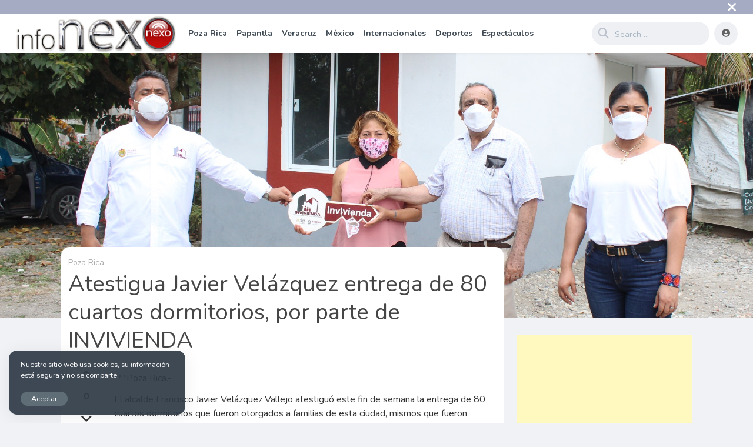

--- FILE ---
content_type: text/html; charset=UTF-8
request_url: https://nexoveracruz.com/poza-rica/atestigua-javier-velazquez-entrega-de-80-cuartos-dormitorios-por-parte-de-invivienda/
body_size: 13032
content:
<!DOCTYPE html>
<html lang="es">
<head>
	<meta charset="UTF-8">
				<meta name="description" content="***Poza Rica.- El alcalde Francisco Javier Velázquez Vallejo atestiguó este...">
		<!-- facebook meta tags -->
		<meta property="og:url" content="https://nexoveracruz.com/poza-rica/atestigua-javier-velazquez-entrega-de-80-cuartos-dormitorios-por-parte-de-invivienda/"/>
		<meta property="og:type" content="website" />
		<meta property="og:title" content="Atestigua Javier Velázquez entrega de 80 cuartos dormitorios, por parte de INVIVIENDA"/>
		<meta property="og:description" content="***Poza Rica.- El alcalde Francisco Javier Velázquez Vallejo atestiguó este..." />
		<meta property="og:image" content="https://nexoveracruz.com/wp-content/uploads/2021/03/IMG_3189-2.jpg"/>
		<meta property="og:site_name" content="INFONEXO Ciudadano"/>
					<!-- twitter meta tags -->
		<meta name="twitter:card" content="summary_large_image">
		<meta name="twitter:title" content="Atestigua Javier Velázquez entrega de 80 cuartos dormitorios, por parte de INVIVIENDA">
		<meta name="twitter:description" content="***Poza Rica.- El alcalde Francisco Javier Velázquez Vallejo atestiguó este...">
		<meta name="twitter:image" content="https://nexoveracruz.com/wp-content/uploads/2021/03/IMG_3189-2.jpg">
		<meta name='robots' content='index, follow, max-image-preview:large, max-snippet:-1, max-video-preview:-1' />
	<style>img:is([sizes="auto" i], [sizes^="auto," i]) { contain-intrinsic-size: 3000px 1500px }</style>
	
	<!-- This site is optimized with the Yoast SEO plugin v26.3 - https://yoast.com/wordpress/plugins/seo/ -->
	<title>Atestigua Javier Velázquez entrega de 80 cuartos dormitorios, por parte de INVIVIENDA &#8211; INFONEXO Ciudadano</title>
	<meta name="description" content="Poza Rica Atestigua Javier Velázquez entrega de 80 cuartos dormitorios, por parte de INVIVIENDA INFONEXO Ciudadano" />
	<link rel="canonical" href="https://nexoveracruz.com/poza-rica/atestigua-javier-velazquez-entrega-de-80-cuartos-dormitorios-por-parte-de-invivienda/" />
	<meta property="og:locale" content="es_ES" />
	<meta property="og:type" content="article" />
	<meta property="og:title" content="Atestigua Javier Velázquez entrega de 80 cuartos dormitorios, por parte de INVIVIENDA &#8211; INFONEXO Ciudadano" />
	<meta property="og:description" content="Poza Rica Atestigua Javier Velázquez entrega de 80 cuartos dormitorios, por parte de INVIVIENDA INFONEXO Ciudadano" />
	<meta property="og:url" content="https://nexoveracruz.com/poza-rica/atestigua-javier-velazquez-entrega-de-80-cuartos-dormitorios-por-parte-de-invivienda/" />
	<meta property="og:site_name" content="INFONEXO Ciudadano" />
	<meta property="article:publisher" content="https://facebook.com/infonexo" />
	<meta property="article:author" content="https://www.facebook.com/infonexo?mibextid=ZbWKwL" />
	<meta property="article:published_time" content="2021-03-15T21:58:26+00:00" />
	<meta property="og:image" content="https://nexoveracruz.com/wp-content/uploads/2021/03/IMG_3189-2.jpg" />
	<meta property="og:image:width" content="2315" />
	<meta property="og:image:height" content="1728" />
	<meta property="og:image:type" content="image/jpeg" />
	<meta name="author" content="INFONEXO" />
	<meta name="twitter:card" content="summary_large_image" />
	<meta name="twitter:creator" content="@infonexo" />
	<meta name="twitter:site" content="@infonexo" />
	<meta name="twitter:label1" content="Escrito por" />
	<meta name="twitter:data1" content="INFONEXO" />
	<meta name="twitter:label2" content="Tiempo de lectura" />
	<meta name="twitter:data2" content="1 minuto" />
	<script type="application/ld+json" class="yoast-schema-graph">{"@context":"https://schema.org","@graph":[{"@type":"Article","@id":"https://nexoveracruz.com/poza-rica/atestigua-javier-velazquez-entrega-de-80-cuartos-dormitorios-por-parte-de-invivienda/#article","isPartOf":{"@id":"https://nexoveracruz.com/poza-rica/atestigua-javier-velazquez-entrega-de-80-cuartos-dormitorios-por-parte-de-invivienda/"},"author":{"name":"INFONEXO","@id":"https://nexoveracruz.com/#/schema/person/2bfed2b8731ecf9f447c67fea8b6edbf"},"headline":"Atestigua Javier Velázquez entrega de 80 cuartos dormitorios, por parte de INVIVIENDA","datePublished":"2021-03-15T21:58:26+00:00","mainEntityOfPage":{"@id":"https://nexoveracruz.com/poza-rica/atestigua-javier-velazquez-entrega-de-80-cuartos-dormitorios-por-parte-de-invivienda/"},"wordCount":281,"publisher":{"@id":"https://nexoveracruz.com/#organization"},"image":{"@id":"https://nexoveracruz.com/poza-rica/atestigua-javier-velazquez-entrega-de-80-cuartos-dormitorios-por-parte-de-invivienda/#primaryimage"},"thumbnailUrl":"https://nexoveracruz.com/wp-content/uploads/2021/03/IMG_3189-2.jpg","articleSection":["Poza Rica"],"inLanguage":"es"},{"@type":"WebPage","@id":"https://nexoveracruz.com/poza-rica/atestigua-javier-velazquez-entrega-de-80-cuartos-dormitorios-por-parte-de-invivienda/","url":"https://nexoveracruz.com/poza-rica/atestigua-javier-velazquez-entrega-de-80-cuartos-dormitorios-por-parte-de-invivienda/","name":"Atestigua Javier Velázquez entrega de 80 cuartos dormitorios, por parte de INVIVIENDA &#8211; INFONEXO Ciudadano","isPartOf":{"@id":"https://nexoveracruz.com/#website"},"primaryImageOfPage":{"@id":"https://nexoveracruz.com/poza-rica/atestigua-javier-velazquez-entrega-de-80-cuartos-dormitorios-por-parte-de-invivienda/#primaryimage"},"image":{"@id":"https://nexoveracruz.com/poza-rica/atestigua-javier-velazquez-entrega-de-80-cuartos-dormitorios-por-parte-de-invivienda/#primaryimage"},"thumbnailUrl":"https://nexoveracruz.com/wp-content/uploads/2021/03/IMG_3189-2.jpg","datePublished":"2021-03-15T21:58:26+00:00","description":"Poza Rica Atestigua Javier Velázquez entrega de 80 cuartos dormitorios, por parte de INVIVIENDA INFONEXO Ciudadano","breadcrumb":{"@id":"https://nexoveracruz.com/poza-rica/atestigua-javier-velazquez-entrega-de-80-cuartos-dormitorios-por-parte-de-invivienda/#breadcrumb"},"inLanguage":"es","potentialAction":[{"@type":"ReadAction","target":["https://nexoveracruz.com/poza-rica/atestigua-javier-velazquez-entrega-de-80-cuartos-dormitorios-por-parte-de-invivienda/"]}]},{"@type":"ImageObject","inLanguage":"es","@id":"https://nexoveracruz.com/poza-rica/atestigua-javier-velazquez-entrega-de-80-cuartos-dormitorios-por-parte-de-invivienda/#primaryimage","url":"https://nexoveracruz.com/wp-content/uploads/2021/03/IMG_3189-2.jpg","contentUrl":"https://nexoveracruz.com/wp-content/uploads/2021/03/IMG_3189-2.jpg","width":2315,"height":1728},{"@type":"BreadcrumbList","@id":"https://nexoveracruz.com/poza-rica/atestigua-javier-velazquez-entrega-de-80-cuartos-dormitorios-por-parte-de-invivienda/#breadcrumb","itemListElement":[{"@type":"ListItem","position":1,"name":"Portada","item":"https://nexoveracruz.com/"},{"@type":"ListItem","position":2,"name":"Atestigua Javier Velázquez entrega de 80 cuartos dormitorios, por parte de INVIVIENDA"}]},{"@type":"WebSite","@id":"https://nexoveracruz.com/#website","url":"https://nexoveracruz.com/","name":"INFONEXO Ciudadano","description":"En INFONEXO Ciudadano Tú haces la noticia","publisher":{"@id":"https://nexoveracruz.com/#organization"},"potentialAction":[{"@type":"SearchAction","target":{"@type":"EntryPoint","urlTemplate":"https://nexoveracruz.com/?s={search_term_string}"},"query-input":{"@type":"PropertyValueSpecification","valueRequired":true,"valueName":"search_term_string"}}],"inLanguage":"es"},{"@type":"Organization","@id":"https://nexoveracruz.com/#organization","name":"INFONEXO Ciudadano","url":"https://nexoveracruz.com/","logo":{"@type":"ImageObject","inLanguage":"es","@id":"https://nexoveracruz.com/#/schema/logo/image/","url":"https://nexoveracruz.com/wp-content/uploads/2021/03/logo_big.png","contentUrl":"https://nexoveracruz.com/wp-content/uploads/2021/03/logo_big.png","width":318,"height":76,"caption":"INFONEXO Ciudadano"},"image":{"@id":"https://nexoveracruz.com/#/schema/logo/image/"},"sameAs":["https://facebook.com/infonexo","https://x.com/infonexo"]},{"@type":"Person","@id":"https://nexoveracruz.com/#/schema/person/2bfed2b8731ecf9f447c67fea8b6edbf","name":"INFONEXO","image":{"@type":"ImageObject","inLanguage":"es","@id":"https://nexoveracruz.com/#/schema/person/image/","url":"https://secure.gravatar.com/avatar/f4d0d8f82a64ea8046446f3005eba626fb0f44e16f730d3a6aaf4d2ee0905c61?s=96&d=mm&r=g","contentUrl":"https://secure.gravatar.com/avatar/f4d0d8f82a64ea8046446f3005eba626fb0f44e16f730d3a6aaf4d2ee0905c61?s=96&d=mm&r=g","caption":"INFONEXO"},"description":"INFONEXO Noticias y entretenimiento","sameAs":["https://www.nexoveracruz.com","https://www.facebook.com/infonexo?mibextid=ZbWKwL","Infonexo"],"url":"https://nexoveracruz.com/author/ivanroa/"}]}</script>
	<!-- / Yoast SEO plugin. -->


<link rel='dns-prefetch' href='//fonts.googleapis.com' />
<link rel="alternate" type="application/rss+xml" title="INFONEXO Ciudadano &raquo; Feed" href="https://nexoveracruz.com/feed/" />
<script type="text/javascript">
/* <![CDATA[ */
window._wpemojiSettings = {"baseUrl":"https:\/\/s.w.org\/images\/core\/emoji\/16.0.1\/72x72\/","ext":".png","svgUrl":"https:\/\/s.w.org\/images\/core\/emoji\/16.0.1\/svg\/","svgExt":".svg","source":{"concatemoji":"https:\/\/nexoveracruz.com\/wp-includes\/js\/wp-emoji-release.min.js?ver=8660d4112bf6188bdbfe3ad84ef36578"}};
/*! This file is auto-generated */
!function(s,n){var o,i,e;function c(e){try{var t={supportTests:e,timestamp:(new Date).valueOf()};sessionStorage.setItem(o,JSON.stringify(t))}catch(e){}}function p(e,t,n){e.clearRect(0,0,e.canvas.width,e.canvas.height),e.fillText(t,0,0);var t=new Uint32Array(e.getImageData(0,0,e.canvas.width,e.canvas.height).data),a=(e.clearRect(0,0,e.canvas.width,e.canvas.height),e.fillText(n,0,0),new Uint32Array(e.getImageData(0,0,e.canvas.width,e.canvas.height).data));return t.every(function(e,t){return e===a[t]})}function u(e,t){e.clearRect(0,0,e.canvas.width,e.canvas.height),e.fillText(t,0,0);for(var n=e.getImageData(16,16,1,1),a=0;a<n.data.length;a++)if(0!==n.data[a])return!1;return!0}function f(e,t,n,a){switch(t){case"flag":return n(e,"\ud83c\udff3\ufe0f\u200d\u26a7\ufe0f","\ud83c\udff3\ufe0f\u200b\u26a7\ufe0f")?!1:!n(e,"\ud83c\udde8\ud83c\uddf6","\ud83c\udde8\u200b\ud83c\uddf6")&&!n(e,"\ud83c\udff4\udb40\udc67\udb40\udc62\udb40\udc65\udb40\udc6e\udb40\udc67\udb40\udc7f","\ud83c\udff4\u200b\udb40\udc67\u200b\udb40\udc62\u200b\udb40\udc65\u200b\udb40\udc6e\u200b\udb40\udc67\u200b\udb40\udc7f");case"emoji":return!a(e,"\ud83e\udedf")}return!1}function g(e,t,n,a){var r="undefined"!=typeof WorkerGlobalScope&&self instanceof WorkerGlobalScope?new OffscreenCanvas(300,150):s.createElement("canvas"),o=r.getContext("2d",{willReadFrequently:!0}),i=(o.textBaseline="top",o.font="600 32px Arial",{});return e.forEach(function(e){i[e]=t(o,e,n,a)}),i}function t(e){var t=s.createElement("script");t.src=e,t.defer=!0,s.head.appendChild(t)}"undefined"!=typeof Promise&&(o="wpEmojiSettingsSupports",i=["flag","emoji"],n.supports={everything:!0,everythingExceptFlag:!0},e=new Promise(function(e){s.addEventListener("DOMContentLoaded",e,{once:!0})}),new Promise(function(t){var n=function(){try{var e=JSON.parse(sessionStorage.getItem(o));if("object"==typeof e&&"number"==typeof e.timestamp&&(new Date).valueOf()<e.timestamp+604800&&"object"==typeof e.supportTests)return e.supportTests}catch(e){}return null}();if(!n){if("undefined"!=typeof Worker&&"undefined"!=typeof OffscreenCanvas&&"undefined"!=typeof URL&&URL.createObjectURL&&"undefined"!=typeof Blob)try{var e="postMessage("+g.toString()+"("+[JSON.stringify(i),f.toString(),p.toString(),u.toString()].join(",")+"));",a=new Blob([e],{type:"text/javascript"}),r=new Worker(URL.createObjectURL(a),{name:"wpTestEmojiSupports"});return void(r.onmessage=function(e){c(n=e.data),r.terminate(),t(n)})}catch(e){}c(n=g(i,f,p,u))}t(n)}).then(function(e){for(var t in e)n.supports[t]=e[t],n.supports.everything=n.supports.everything&&n.supports[t],"flag"!==t&&(n.supports.everythingExceptFlag=n.supports.everythingExceptFlag&&n.supports[t]);n.supports.everythingExceptFlag=n.supports.everythingExceptFlag&&!n.supports.flag,n.DOMReady=!1,n.readyCallback=function(){n.DOMReady=!0}}).then(function(){return e}).then(function(){var e;n.supports.everything||(n.readyCallback(),(e=n.source||{}).concatemoji?t(e.concatemoji):e.wpemoji&&e.twemoji&&(t(e.twemoji),t(e.wpemoji)))}))}((window,document),window._wpemojiSettings);
/* ]]> */
</script>
<link rel='stylesheet' id='dashicons-css' href='https://nexoveracruz.com/wp-includes/css/dashicons.min.css?ver=8660d4112bf6188bdbfe3ad84ef36578' type='text/css' media='all' />
<link rel='stylesheet' id='post-views-counter-frontend-css' href='https://nexoveracruz.com/wp-content/plugins/post-views-counter/css/frontend.min.css?ver=1.5.7' type='text/css' media='all' />
<style id='wp-emoji-styles-inline-css' type='text/css'>

	img.wp-smiley, img.emoji {
		display: inline !important;
		border: none !important;
		box-shadow: none !important;
		height: 1em !important;
		width: 1em !important;
		margin: 0 0.07em !important;
		vertical-align: -0.1em !important;
		background: none !important;
		padding: 0 !important;
	}
</style>
<link rel='stylesheet' id='wp-block-library-css' href='https://nexoveracruz.com/wp-includes/css/dist/block-library/style.min.css?ver=8660d4112bf6188bdbfe3ad84ef36578' type='text/css' media='all' />
<style id='classic-theme-styles-inline-css' type='text/css'>
/*! This file is auto-generated */
.wp-block-button__link{color:#fff;background-color:#32373c;border-radius:9999px;box-shadow:none;text-decoration:none;padding:calc(.667em + 2px) calc(1.333em + 2px);font-size:1.125em}.wp-block-file__button{background:#32373c;color:#fff;text-decoration:none}
</style>
<link rel='stylesheet' id='parent-style-css' href='https://nexoveracruz.com/wp-content/themes/king/style.css?ver=8660d4112bf6188bdbfe3ad84ef36578' type='text/css' media='all' />
<link rel='stylesheet' id='king-style-css' href='https://nexoveracruz.com/wp-content/themes/king-child/style.css?ver=8660d4112bf6188bdbfe3ad84ef36578' type='text/css' media='all' />
<link rel='stylesheet' id='night-styles-css' href='https://nexoveracruz.com/wp-content/themes/king/layouts/king-night.css?ver=8660d4112bf6188bdbfe3ad84ef36578' type='text/css' media='all' />
<link rel='stylesheet' id='custom-styles-css' href='https://nexoveracruz.com/wp-content/themes/king/layouts/custom-styles.css?ver=8660d4112bf6188bdbfe3ad84ef36578' type='text/css' media='all' />
<link rel='stylesheet' id='googlefont-style-css' href='//fonts.googleapis.com/css?family=Nunito%3Aital%2Cwght%400%2C300%3B0%2C400%3B0%2C600%3B0%2C700%3B1%2C400&#038;display=swap&#038;ver=1.0.0' type='text/css' media='all' />
<link rel='stylesheet' id='font-awesome-style-css' href='https://nexoveracruz.com/wp-content/themes/king/layouts/font-awesome/css/all.min.css?ver=8660d4112bf6188bdbfe3ad84ef36578' type='text/css' media='all' />
<link rel='stylesheet' id='magnefic-popup-css-css' href='https://nexoveracruz.com/wp-content/themes/king/layouts/js/magnific-popup/magnific-popup.css?ver=8660d4112bf6188bdbfe3ad84ef36578' type='text/css' media='all' />
<script type="text/javascript" src="https://nexoveracruz.com/wp-includes/js/jquery/jquery.min.js?ver=3.7.1" id="jquery-core-js"></script>
<script type="text/javascript" src="https://nexoveracruz.com/wp-includes/js/jquery/jquery-migrate.min.js?ver=3.4.1" id="jquery-migrate-js"></script>
<script type="text/javascript" id="king_night_js-js-extra">
/* <![CDATA[ */
var kingnight = {"nmdefault":""};
/* ]]> */
</script>
<script type="text/javascript" src="https://nexoveracruz.com/wp-content/themes/king/layouts/js/kingnight.js?ver=1.0" id="king_night_js-js"></script>
<link rel="https://api.w.org/" href="https://nexoveracruz.com/wp-json/" /><link rel="alternate" title="JSON" type="application/json" href="https://nexoveracruz.com/wp-json/wp/v2/posts/46694" /><link rel="EditURI" type="application/rsd+xml" title="RSD" href="https://nexoveracruz.com/xmlrpc.php?rsd" />
<link rel="alternate" title="oEmbed (JSON)" type="application/json+oembed" href="https://nexoveracruz.com/wp-json/oembed/1.0/embed?url=https%3A%2F%2Fnexoveracruz.com%2Fpoza-rica%2Fatestigua-javier-velazquez-entrega-de-80-cuartos-dormitorios-por-parte-de-invivienda%2F" />
<link rel="alternate" title="oEmbed (XML)" type="text/xml+oembed" href="https://nexoveracruz.com/wp-json/oembed/1.0/embed?url=https%3A%2F%2Fnexoveracruz.com%2Fpoza-rica%2Fatestigua-javier-velazquez-entrega-de-80-cuartos-dormitorios-por-parte-de-invivienda%2F&#038;format=xml" />
<meta name="google-site-verification" content="DhXNinhP-Bj_J2_5P34l6vAJUb_he9fN7QcnDBX_0B4" />
<script data-ad-client="ca-pub-9351694970012862" async src="https://pagead2.googlesyndication.com/pagead/js/adsbygoogle.js"></script>
<!-- Google tag (gtag.js) -->
<script async src="https://www.googletagmanager.com/gtag/js?id=G-21EDWW79CY"></script>
<script>
  window.dataLayer = window.dataLayer || [];
  function gtag(){dataLayer.push(arguments);}
  gtag('js', new Date());

  gtag('config', 'G-21EDWW79CY');
</script><meta name="viewport" content="width=device-width, maximum-scale=1.0, minimum-scale=1.0, initial-scale=1.0" />	<style type="text/css">
				.site-title,
		.site-description {
		position: absolute;
		clip: rect(1px, 1px, 1px, 1px);
	}
	</style>
<link rel="icon" href="https://nexoveracruz.com/wp-content/uploads/2021/03/cropped-nexo_movil_ico-32x32.png" sizes="32x32" />
<link rel="icon" href="https://nexoveracruz.com/wp-content/uploads/2021/03/cropped-nexo_movil_ico-192x192.png" sizes="192x192" />
<link rel="apple-touch-icon" href="https://nexoveracruz.com/wp-content/uploads/2021/03/cropped-nexo_movil_ico-180x180.png" />
<meta name="msapplication-TileImage" content="https://nexoveracruz.com/wp-content/uploads/2021/03/cropped-nexo_movil_ico-270x270.png" />
</head>
<body data-rsssl=1 class="wp-singular post-template-default single single-post postid-46694 single-format-standard wp-theme-king wp-child-theme-king-child">
<div id="page" class="site">
		<div class="king-headerstrip" data-headerstrip="1" id="hs-1" style="display: none;">
		<div class="king-hs-content">
								</div>
		<a class="king-hs-close"><i class="fas fa-times"></i></a>
	</div>
	<header id="masthead" class="site-header">
	<div class="king-header lr-padding">
		<span class="king-head-toggle" data-toggle="dropdown" data-target=".king-leftmenu" aria-expanded="false" role="button">
			<i class="fa-solid fa-bars"></i>
		</span>	
		<div class="site-branding">
			<a href="https://nexoveracruz.com" class="king-logo">
			<img src="https://nexoveracruz.com/wp-content/uploads/2021/03/logo_big.png" alt=""/>
		</a>
					<a href="https://nexoveracruz.com" class="mobile-king-logo">
				<img src="https://nexoveracruz.com/wp-content/uploads/2021/03/logo.png" alt=""/>
			</a>	
											<a href="https://nexoveracruz.com" class="mobile-king-logo-night">
					<img src="https://nexoveracruz.com/wp-content/uploads/2021/03/logo.png" alt=""/>
				</a>	
										<a href="https://nexoveracruz.com" class="king-logo-night">
					<img src="https://nexoveracruz.com/wp-content/uploads/2021/03/logo_big.png" alt=""/>
				</a>								
				
			
		</div><!-- .site-branding -->		<div class="king-head-nav">
	<ul>
													<li>
				<a class="king-head-nav-a" href="https://nexoveracruz.com/noticias/poza-rica/">Poza Rica</a>
							</li>
								<li>
				<a class="king-head-nav-a" href="https://nexoveracruz.com/noticias/papantla/">Papantla</a>
							</li>
								<li>
				<a class="king-head-nav-a" href="https://nexoveracruz.com/noticias/estatales/">Veracruz</a>
							</li>
								<li>
				<a class="king-head-nav-a" href="https://nexoveracruz.com/noticias/nacionales/">México</a>
							</li>
								<li>
				<a class="king-head-nav-a" href="https://nexoveracruz.com/noticias/internacionales/">Internacionales</a>
							</li>
								<li>
				<a class="king-head-nav-a" href="https://nexoveracruz.com/noticias/deportes/">Deportes</a>
							</li>
								<li>
				<a class="king-head-nav-a" href="https://nexoveracruz.com/noticias/espectaculos/">Espectáculos</a>
							</li>
				</div><!-- .king-head-nav -->
		
		<div class="king-header-right">
			<div class="king-search-top">
	<div class="king-search">
		<form role="search" method="get" class="header-search-form" action="https://nexoveracruz.com/">
			<button type="submit" class="header-search-submit"
			value=""><i class="fa fa-search fa-2x" aria-hidden="true"></i> </button>
			<input type="search" class="header-search-field"
			placeholder="Search …"
			value="" name="s" autocomplete="off"
			title="Search for:" />
		</form>
					<div id="king-results"></div>
			</div>
</div><!-- .king-search-top -->
															<div class="king-logged-user">
	<div class="king-username">
					<div class="header-login head-icons" data-toggle="dropdown" data-target=".user-header-menu" aria-expanded="false"><i class="fas fa-user-circle"></i></div>
			<div class="user-header-menu">
				<div class="king-login-buttons">
											<a data-toggle="modal" data-target="#myModal" href="#" class="header-login-buttons"><i class="fas fa-user-circle"></i> Login </a>
														</div>
							<input type="checkbox" id="king-night" name="king-night" class="hide">
				<label for="king-night" class="king-night-box">
					<span><i class="fa-solid fa-sun"></i> Light</span>
					<span><i class="fa-solid fa-moon"></i> Dark</span>
				</label>	
					</div>
		</div>
</div><!-- .king-logged-user -->
		</div>
	</div><!-- .king-header -->
</header><!-- #masthead -->
<div class="king-leftmenu king-scroll">
	<button class="king-leftmenu-close" type="button" data-toggle="dropdown" data-target=".king-leftmenu" aria-expanded="false"><i class="fa-solid fa-angle-left"></i></button>
	<form role="search" method="get" class="king-mobile-search" action="https://nexoveracruz.com/">
		<input type="search" class="king-mobile-search-field"
		placeholder="Search …"
		value="" name="s" autocomplete="off"
		title="Search" />
	</form>
	<div class="king-leftmenu-nav">
								
								<li>
				<a class="king-head-nav-a" href="https://nexoveracruz.com/noticias/poza-rica/">Poza Rica</a>
							</li>
								<li>
				<a class="king-head-nav-a" href="https://nexoveracruz.com/noticias/papantla/">Papantla</a>
							</li>
								<li>
				<a class="king-head-nav-a" href="https://nexoveracruz.com/noticias/estatales/">Veracruz</a>
							</li>
								<li>
				<a class="king-head-nav-a" href="https://nexoveracruz.com/noticias/nacionales/">México</a>
							</li>
								<li>
				<a class="king-head-nav-a" href="https://nexoveracruz.com/noticias/internacionales/">Internacionales</a>
							</li>
								<li>
				<a class="king-head-nav-a" href="https://nexoveracruz.com/noticias/deportes/">Deportes</a>
							</li>
								<li>
				<a class="king-head-nav-a" href="https://nexoveracruz.com/noticias/espectaculos/">Espectáculos</a>
							</li>
							<div class="king-cat-list-mobile">
						<div class="menu-main-menu-container"><ul id="menu-main-menu" class="menu"><li id="menu-item-8627" class="menu-item menu-item-type-taxonomy menu-item-object-category current-post-ancestor current-menu-parent current-post-parent menu-item-8627"><a href="https://nexoveracruz.com/noticias/poza-rica/">Poza Rica</a></li>
<li id="menu-item-12786" class="menu-item menu-item-type-taxonomy menu-item-object-category menu-item-12786"><a href="https://nexoveracruz.com/noticias/papantla/">Papantla</a></li>
<li id="menu-item-8620" class="menu-item menu-item-type-taxonomy menu-item-object-category menu-item-8620"><a href="https://nexoveracruz.com/noticias/estatales/">Veracruz</a></li>
<li id="menu-item-8621" class="menu-item menu-item-type-taxonomy menu-item-object-category menu-item-8621"><a href="https://nexoveracruz.com/noticias/nacionales/">México</a></li>
<li id="menu-item-8622" class="menu-item menu-item-type-taxonomy menu-item-object-category menu-item-8622"><a href="https://nexoveracruz.com/noticias/internacionales/">Internacionales</a></li>
<li id="menu-item-35590" class="menu-item menu-item-type-taxonomy menu-item-object-category menu-item-35590"><a href="https://nexoveracruz.com/noticias/deportes/">Deportes</a></li>
<li id="menu-item-8657" class="menu-item menu-item-type-taxonomy menu-item-object-category menu-item-8657"><a href="https://nexoveracruz.com/noticias/espectaculos/">Espectáculos</a></li>
</ul></div>		</div>

			</div>
</div><!-- .king-head-mobile -->

	<div id="content" class="site-content hidden-nav">
	<div class="single-post-back king-box-bg" data-king-img-src="https://nexoveracruz.com/wp-content/uploads/2021/03/IMG_3189-2.jpg"></div>
		 
		<div id="primary" class="content-area sing-template-3">
			<main id="main" class="site-main post-page single-post">
								
					<div id="post-46694" class="post-46694 post type-post status-publish format-standard has-post-thumbnail hentry category-poza-rica">
												<header class="entry-header">
	<a href="https://nexoveracruz.com/noticias/poza-rica/" rel="category tag">Poza Rica</a>	<h1 class="entry-title">Atestigua Javier Velázquez entrega de 80 cuartos dormitorios, por parte de INVIVIENDA</h1></header><!-- .entry-header -->
							<div class="king-post-out">
<div class="post-page-ft flex-columns">
	<div class="post-like">
		<div class="king-vote" data-id="46694" data-nonce="7ca09644aa" data-number="0" data-format="p"><span class="king-vote-icon king-vote-like" data-action="like"  data-target="#myModal" data-toggle="modal"><i class="fas fa-chevron-up"></i></span><span class="king-vote-count">0</span><span class="king-vote-icon king-vote-dislike" data-action="dislike"  data-target="#myModal" data-toggle="modal"><i class="fas fa-chevron-down"></i></span></div>					<div class="king-alert-like">Please <a href="https://nexoveracruz.com/login">log in </a> or <a href="https://nexoveracruz.com/register"> register </a> to do it. </div>
			</div><!-- .post-like -->
	<div class="ft-right">
				<button class="king-share-dropdown kingp-bttns" data-toggle="modal" data-target="#sharemodal" role="button"><span class="share-counter">0</span><i data-toggle="tooltip" data-placement="bottom" title="share" class="far fa-paper-plane"></i></button>
		
			<div class="king-like kingp-bttns" data-toggle="dropdown" data-target=".king-alert-like" aria-expanded="false" role="link"><i class="far fa-heart"></i></div>		</div><!-- .ft-right -->
</div><!-- .post-page-featured-trending -->
	<div class="king-post-in">
													<div class="entry-content">
								<p>***Poza Rica.-</p>
<p>El alcalde Francisco Javier Velázquez Vallejo atestiguó este fin de semana la entrega de 80 cuartos dormitorios que fueron otorgados a familias de esta ciudad, mismos que fueron realizados por parte del Instituto Veracruzano de la Vivienda (INVIVIENDA), a través del Programa denominado Calidad y Espacios para la Vivienda del Fondo de Infraestructura Social para las Entidades (FISE) 2020.</p>
<p>Los beneficios entregados fueron realizados en el municipio de Poza Rica de manera directa, sin necesidad de intermediarios por parte de la dependencia, destacó la institución estatal, con lo cual se mejora de manera considerable las condiciones de sus viviendas de las personas beneficiadas y sobre todo su calidad de vida.</p>
<p>De esta manera las autoridades de Poza Rica son testigos de las acciones que se están llevando a cabo para respaldar a todos los veracruzanos, pues así se verifica la correcta aplicación de los programas, y la ejecución adecuada de los presupuestos, en donde se beneficia a la población que así lo necesita.</p>
<p>El alcalde estuvo acompañado por parte de la diputada federal Raquel Bonilla Herrera, quien celebró la entrega de estos apoyos y la coordinación que se da entre el municipio de Poza Rica, y la institución estatal a cargo de Hazael Flores Castro, mediante el convenio específico de coordinación interinstitucional para la ejecución del Programa Calidad y Espacios para Vivienda “Construcción de Cuartos para Dormitorio” para familias en situación de extrema pobreza, efectuado en ésta ciudad.</p>
<p>El recorrido se realizó en Arroyo del Maíz y la colonia Ampliación Reforma.</p>
<div class="post-views content-post post-46694 entry-meta load-static">
				<span class="post-views-icon dashicons dashicons-chart-bar"></span> <span class="post-views-label">Post Views:</span> <span class="post-views-count">323</span>
			</div>							</div><!-- .entry-content -->

							
												<footer class="entry-footer">
		<div class="post-meta">
		<span class="post-views"><i class="fa fa-eye" aria-hidden="true"></i>287</span>
		<span class="post-comments"><i class="fa fa-comment" aria-hidden="true"></i> 0 </span>
		<span class="post-time"><i class="far fa-clock"></i>marzo 15, 2021</span>
	</div>
	</footer><!-- .entry-footer -->
<div class="post-nav">
			<div class="post-nav-np">
							<div class="post-nav-image" style="background-image: url('https://nexoveracruz.com/wp-content/uploads/2021/03/ATIENDE-GOBIERNO-MUNICIPAL-DEMANDAS-DE-SERVICIOS-BÁSICOS.jpg');"></div>
						<a href="https://nexoveracruz.com/papantla/atiende-gobierno-municipal-demandas-de-servicios-basicos/" class="next-link" ><i class="fa fa-angle-left"></i> ATIENDE GOBIERNO MUNICIPAL DEMANDAS DE SERVICIOS BÁSICOS</a>
		</div>
				<div class="post-nav-np">
							<div class="post-nav-image" style="background-image: url('https://nexoveracruz.com/wp-content/uploads/2021/03/IMG-20210312-WA0055.jpg');"></div>			
						<a href="https://nexoveracruz.com/estatales/estrategia-estatal-contra-el-coronavirus-12-03-2021/" class="prev-link" >Estrategia Estatal contra el coronavirus 12/03/2021 <i class="fa fa-angle-right"></i></a>
		</div>
	</div>
</div>
</div>
					</div><!-- #post-## -->
					
	
	<div class="single-boxes king-reactions-post-46694 " data-nonce="eda47a307a" data-post="46694" data-voted="" data-logged="not_logged"><div class="single-boxes-title"><h4>Reactions</h4></div><div class="king-reaction-buttons ">
					<div class="king-reactions-count king-reactions-count-like">0</div>
					<div class="king-reaction-bar">
					<div class="king-reactions-percent king-reaction-percent-like" style="height: 0%"></div>
					</div>
					<div class="king-reactions-icon king-reaction-like" data-new="0" data-action="like">
					</div>
					</div><div class="king-reaction-buttons ">
					<div class="king-reactions-count king-reactions-count-love">0</div>
					<div class="king-reaction-bar">
					<div class="king-reactions-percent king-reaction-percent-love" style="height: 0%"></div>
					</div>
					<div class="king-reactions-icon king-reaction-love" data-new="0" data-action="love">
					</div>
					</div><div class="king-reaction-buttons ">
					<div class="king-reactions-count king-reactions-count-haha">0</div>
					<div class="king-reaction-bar">
					<div class="king-reactions-percent king-reaction-percent-haha" style="height: 0%"></div>
					</div>
					<div class="king-reactions-icon king-reaction-haha" data-new="0" data-action="haha">
					</div>
					</div><div class="king-reaction-buttons ">
					<div class="king-reactions-count king-reactions-count-wow">0</div>
					<div class="king-reaction-bar">
					<div class="king-reactions-percent king-reaction-percent-wow" style="height: 0%"></div>
					</div>
					<div class="king-reactions-icon king-reaction-wow" data-new="0" data-action="wow">
					</div>
					</div><div class="king-reaction-buttons ">
					<div class="king-reactions-count king-reactions-count-sad">0</div>
					<div class="king-reaction-bar">
					<div class="king-reactions-percent king-reaction-percent-sad" style="height: 0%"></div>
					</div>
					<div class="king-reactions-icon king-reaction-sad" data-new="0" data-action="sad">
					</div>
					</div><div class="king-reaction-buttons ">
					<div class="king-reactions-count king-reactions-count-angry">0</div>
					<div class="king-reaction-bar">
					<div class="king-reactions-percent king-reaction-percent-angry" style="height: 0%"></div>
					</div>
					<div class="king-reactions-icon king-reaction-angry" data-new="0" data-action="angry">
					</div>
					</div><div id="king-reacted" class="king-reacted hide">Already reacted for this post.</div></div>			
						
 
	
	
										<div class="king-related">
	<div class="related-title">Quizá esto le interese...</div>
		<div class="king-simple-post">
	 
		<a href="https://nexoveracruz.com/poza-rica/gobierno-de-poza-rica-firma-convenio-con-cecati-103-para-impulsar-la-capacitacion-y-el-autoempleo/" class="simple-post-thumb">
							<div class="simple-post-image">
					<img width="300" height="200" data-king-img-src="https://nexoveracruz.com/wp-content/uploads/2026/01/9ab8f3a4-1746-499f-bc12-1d5f682900a9-300x200.jpeg" class="king-lazy"/>
				</div>
				 
		</a>
	 			
	<header class="simple-post-header">
		<span class="entry-title"><a href="https://nexoveracruz.com/poza-rica/gobierno-de-poza-rica-firma-convenio-con-cecati-103-para-impulsar-la-capacitacion-y-el-autoempleo/" rel="bookmark">GOBIERNO DE POZA RICA FIRMA CONVENIO CON CECATI 103 PARA IMPULSAR LA CAPACITACIÓN Y EL AUTOEMPLEO</a></span>
	</header><!-- .entry-header -->
	<div class="entry-meta">
		<div>
		<span class="post-likes"><i class="fa fa-thumbs-up" aria-hidden="true"></i>
			0		</span>
		<span class="post-views"><i class="fa fa-eye" aria-hidden="true"></i>107</span>
		<span class="post-comments"><i class="fa fa-comment" aria-hidden="true"></i> 0 </span>
		</div>
		<span class="post-time"><i class="far fa-clock"></i>enero 29, 2026</span>
	</div><!-- .entry-meta -->	
</div><!-- #post-## -->
<div class="king-simple-post">
	 
		<a href="https://nexoveracruz.com/poza-rica/gobierno-de-poza-rica-brinda-atencion-personalizada-y-cero-burocracia-en-miercoles-de-puertas-abiertas/" class="simple-post-thumb">
							<div class="simple-post-image">
					<img width="300" height="200" data-king-img-src="https://nexoveracruz.com/wp-content/uploads/2026/01/aa21e62d-1c63-40f8-9f86-1589ce211eb7-300x200.jpeg" class="king-lazy"/>
				</div>
				 
		</a>
	 			
	<header class="simple-post-header">
		<span class="entry-title"><a href="https://nexoveracruz.com/poza-rica/gobierno-de-poza-rica-brinda-atencion-personalizada-y-cero-burocracia-en-miercoles-de-puertas-abiertas/" rel="bookmark">GOBIERNO DE POZA RICA, BRINDA ATENCIÓN PERSONALIZADA Y CERO BUROCRACIA EN MIÉRCOLES DE PUERTAS ABIERTAS</a></span>
	</header><!-- .entry-header -->
	<div class="entry-meta">
		<div>
		<span class="post-likes"><i class="fa fa-thumbs-up" aria-hidden="true"></i>
			0		</span>
		<span class="post-views"><i class="fa fa-eye" aria-hidden="true"></i>133</span>
		<span class="post-comments"><i class="fa fa-comment" aria-hidden="true"></i> 0 </span>
		</div>
		<span class="post-time"><i class="far fa-clock"></i>enero 28, 2026</span>
	</div><!-- .entry-meta -->	
</div><!-- #post-## -->
<div class="king-simple-post">
	 
		<a href="https://nexoveracruz.com/poza-rica/gobierno-de-poza-rica-conmemora-el-56-aniversario-del-accidente-aereo-del-cerro-del-meson/" class="simple-post-thumb">
							<div class="simple-post-image">
					<img width="300" height="162" data-king-img-src="https://nexoveracruz.com/wp-content/uploads/2026/01/59502664-e28b-4232-8a83-e6c5b8e45504-300x162.jpeg" class="king-lazy"/>
				</div>
				 
		</a>
	 			
	<header class="simple-post-header">
		<span class="entry-title"><a href="https://nexoveracruz.com/poza-rica/gobierno-de-poza-rica-conmemora-el-56-aniversario-del-accidente-aereo-del-cerro-del-meson/" rel="bookmark">GOBIERNO DE POZA RICA CONMEMORA EL 56 ANIVERSARIO DEL ACCIDENTE AÉREO DEL CERRO DEL MESÓN</a></span>
	</header><!-- .entry-header -->
	<div class="entry-meta">
		<div>
		<span class="post-likes"><i class="fa fa-thumbs-up" aria-hidden="true"></i>
			0		</span>
		<span class="post-views"><i class="fa fa-eye" aria-hidden="true"></i>141</span>
		<span class="post-comments"><i class="fa fa-comment" aria-hidden="true"></i> 0 </span>
		</div>
		<span class="post-time"><i class="far fa-clock"></i>enero 25, 2026</span>
	</div><!-- .entry-meta -->	
</div><!-- #post-## -->
<div class="king-simple-post">
	 
		<a href="https://nexoveracruz.com/poza-rica/sonrisas-que-transforman-con-dif-y-gobierno-de-poza-rica/" class="simple-post-thumb">
							<div class="simple-post-image">
					<img width="300" height="200" data-king-img-src="https://nexoveracruz.com/wp-content/uploads/2026/01/95d27b38-6ce0-44e5-9c08-ff874d4a3291-300x200.jpeg" class="king-lazy"/>
				</div>
				 
		</a>
	 			
	<header class="simple-post-header">
		<span class="entry-title"><a href="https://nexoveracruz.com/poza-rica/sonrisas-que-transforman-con-dif-y-gobierno-de-poza-rica/" rel="bookmark">Sonrisas que transforman con DIF y Gobierno de Poza Rica</a></span>
	</header><!-- .entry-header -->
	<div class="entry-meta">
		<div>
		<span class="post-likes"><i class="fa fa-thumbs-up" aria-hidden="true"></i>
			0		</span>
		<span class="post-views"><i class="fa fa-eye" aria-hidden="true"></i>147</span>
		<span class="post-comments"><i class="fa fa-comment" aria-hidden="true"></i> 0 </span>
		</div>
		<span class="post-time"><i class="far fa-clock"></i>enero 24, 2026</span>
	</div><!-- .entry-meta -->	
</div><!-- #post-## -->
</div> <!-- .king-related -->
			</main><!-- #main -->	
	
<aside id="secondary" class="widget-area">
	<div class="first-sidebar">
		<section id="custom_html-3" class="widget_text widget widget_custom_html"><div class="textwidget custom-html-widget"><script async src="https://pagead2.googlesyndication.com/pagead/js/adsbygoogle.js"></script>
<!-- Noticias AUTO -->
<ins class="adsbygoogle"
     style="display:block"
     data-ad-client="ca-pub-9351694970012862"
     data-ad-slot="9463265133"
     data-ad-format="auto"
     data-full-width-responsive="true"></ins>
<script>
     (adsbygoogle = window.adsbygoogle || []).push({});
</script></div></section>		<div class="sidebar-ad">
							<div class="sidebar-adarea">
					<script async src="https://pagead2.googlesyndication.com/pagead/js/adsbygoogle.js?client=ca-pub-9351694970012862"
     crossorigin="anonymous"></script>
<!-- Cuadro 300x250px -->
<ins class="adsbygoogle"
     style="display:inline-block;width:300px;height:250px"
     data-ad-client="ca-pub-9351694970012862"
     data-ad-slot="6619516764"></ins>
<script>
     (adsbygoogle = window.adsbygoogle || []).push({});
</script>				</div>
					</div>	
	</div>
</aside><!-- #secondary -->
</div><!-- #primary -->
</div><!-- #content -->
<footer id="colophon" class="site-footer">
	<div class="lr-padding">
					<div class="king-ads footer-ad">
				<script async src="https://pagead2.googlesyndication.com/pagead/js/adsbygoogle.js?client=ca-pub-9351694970012862"
     crossorigin="anonymous"></script>
<!-- horiz 970x90 -->
<ins class="adsbygoogle"
     style="display:inline-block;width:970px;height:90px"
     data-ad-client="ca-pub-9351694970012862"
     data-ad-slot="3183630794"></ins>
<script>
     (adsbygoogle = window.adsbygoogle || []).push({});
</script>			</div>
				
	<aside class="fatfooter footer-single" role="complementary">
		
		<div class="king-footer-social">
							<div><img data-king-img-src="https://nexoveracruz.com/wp-content/uploads/2021/03/nexo_movil_ico.png" class="king-lazy" /></div>
										<div><p>En INFONEXO ciudadano tu haces la noticia.</p>
</div>
						<ul>
									<li><a href="https://fb.me/infonexo" target="_blank"><i class="fab fa-facebook"></i></a></li>
																	<li><a href="https://twitter.com/infonexo"><i class="fab fa-x-twitter"></i></a></li>
															
			</ul>
		</div>
													</aside><!-- #fatfooter -->

	<div class="footer-info">
		<div class="site-info">
			® 2025 INFONEXO Ciudadano. Todos los derechos reservados. Por: TIGMX		</div><!-- .site-info -->

	</div>
</div>
</footer><!-- #colophon -->
</div><!-- #page -->

<script type="speculationrules">
{"prefetch":[{"source":"document","where":{"and":[{"href_matches":"\/*"},{"not":{"href_matches":["\/wp-*.php","\/wp-admin\/*","\/wp-content\/uploads\/*","\/wp-content\/*","\/wp-content\/plugins\/*","\/wp-content\/themes\/king-child\/*","\/wp-content\/themes\/king\/*","\/*\\?(.+)"]}},{"not":{"selector_matches":"a[rel~=\"nofollow\"]"}},{"not":{"selector_matches":".no-prefetch, .no-prefetch a"}}]},"eagerness":"conservative"}]}
</script>
<!-- Global site tag (gtag.js) - Google Analytics -->
<script async src="https://www.googletagmanager.com/gtag/js?id=UA-5746373-3"></script>
<script>
  window.dataLayer = window.dataLayer || [];
  function gtag(){dataLayer.push(arguments);}
  gtag('js', new Date());

  gtag('config', 'UA-5746373-3');
</script>

<script type="text/javascript" id="king_main_script-js-extra">
/* <![CDATA[ */
var mainscript = {"itemslength":"1","miniitemslength":"5","infinitenumber":"1","lmore":"Load More","lmoref":"There are no more pages left to load.","ajaxurl":"https:\/\/nexoveracruz.com\/wp-admin\/admin-ajax.php","follow":"Follow","unfollow":"Unfollow"};
/* ]]> */
</script>
<script type="text/javascript" src="https://nexoveracruz.com/wp-content/themes/king/layouts/js/main.js?ver=8660d4112bf6188bdbfe3ad84ef36578" id="king_main_script-js"></script>
<script type="text/javascript" src="https://nexoveracruz.com/wp-content/themes/king/layouts/js/bootstrap.min.js?ver=8660d4112bf6188bdbfe3ad84ef36578" id="bootstrap-js-js"></script>
<script type="text/javascript" src="https://nexoveracruz.com/wp-content/themes/king/layouts/js/jquery-ias.min.js?ver=8660d4112bf6188bdbfe3ad84ef36578" id="infinite_ajax-js"></script>
<script type="text/javascript" src="https://nexoveracruz.com/wp-content/themes/king/layouts/js/sticky-kit.min.js?ver=8660d4112bf6188bdbfe3ad84ef36578" id="sticky-kit-js"></script>
<script type="text/javascript" src="https://nexoveracruz.com/wp-content/themes/king/layouts/js/owl.carousel.min.js?ver=8660d4112bf6188bdbfe3ad84ef36578" id="owl_carousel-js"></script>
<script type="text/javascript" id="single_js-js-extra">
/* <![CDATA[ */
var singlejs = {"ajaxurl":"https:\/\/nexoveracruz.com\/wp-admin\/admin-ajax.php","second":"5"};
/* ]]> */
</script>
<script type="text/javascript" src="https://nexoveracruz.com/wp-content/themes/king/layouts/js/single.js?ver=1.0" id="single_js-js"></script>
<script type="text/javascript" src="https://nexoveracruz.com/wp-content/themes/king/layouts/js/masonry.pkgd.min.js?ver=4.2.2" id="king_masonry-js"></script>
<script type="text/javascript" src="https://nexoveracruz.com/wp-content/themes/king/layouts/js/js.cookie.min.js?ver=3.0.0" id="king_cookie-js"></script>
<script type="text/javascript" src="https://nexoveracruz.com/wp-content/themes/king/layouts/js/hs-cookie.js?ver=1" id="king_hscookie-js"></script>
<script type="text/javascript" src="https://nexoveracruz.com/wp-content/themes/king/layouts/js/magnific-popup/jquery.magnific-popup.min.js?ver=1" id="magnefic-popup-js"></script>
<div class="king-modal-login modal" id="myModal" tabindex="-1" role="dialog" aria-labelledby="myModalLabel">
	<div class="king-modal-content">
	<button type="button" class="king-modal-close" data-dismiss="modal" aria-label="Close"><i class="icon fa fa-fw fa-times"></i></button>
		<form action="https://nexoveracruz.com/login?loginto=poza-rica/atestigua-javier-velazquez-entrega-de-80-cuartos-dormitorios-por-parte-de-invivienda" id="login-form" method="post">
		<div class="king-modal-header"><h4 class="App-titleControl App-titleControl--text">Log In</h4></div>
		<div class="king-modal-form">
					<div class="king-form-group">
				<input type="text" name="username" id="username" class="bpinput" placeholder="Your username" maxlength="50"/>
			</div>
			<div class="king-form-group">
				<input type="password" name="password" id="password" class="bpinput" placeholder="Your password" maxlength="50"/>
			</div>

			<div class="king-form-group">
				<input type="checkbox" name="rememberme" id="rememberme" />
				<label for="rememberme" class="rememberme-label">Remember me</label>
			</div>
			<div class="king-form-group bwrap">
				<input type="hidden" id="login_form_nonce" name="login_form_nonce" value="45eda12d09" /><input type="hidden" name="_wp_http_referer" value="/poza-rica/atestigua-javier-velazquez-entrega-de-80-cuartos-dormitorios-por-parte-de-invivienda/" />				<input type="submit" class="king-submit-button" value="Login" id="king-submitbutton" name="login" /> 
			</div>
			</div>
			<div class="king-modal-footer">
				<p class="LogInModal-forgotPassword"><a href="https://nexoveracruz.com/reset">Forgot password?</a></p><p class="LogInModal-signUp">Don&#039;t have an account? <a href="https://nexoveracruz.com/register">Sign Up</a></p></div>	
							
			</div>
		</form>
	</div>
</div><!-- .king-modal-login -->

<div class="king-modal-login modal" id="rlatermodal" tabindex="-1" role="dialog" aria-labelledby="myModalLabel">
	<div class="king-modal-content">
		<button type="button" class="king-modal-close" data-dismiss="modal" aria-label="Close"><i class="icon fa fa-fw fa-times"></i></button>
		<h3><i class="fas fa-bookmark"></i> Mis marcadores</h3>
		<ul id="king-rlater-inside"><span class="king-rlater-center"><div class="loader"></div></span></ul>
	</div>
</div>
<div class="king-modal-login modal" id="addlink" tabindex="-1" role="dialog" aria-labelledby="myModalLabel">
    <div class="king-modal-content">
        <button type="button" class="king-modal-close" data-dismiss="modal" aria-label="Close"><i class="icon fa fa-fw fa-times"></i></button>
        <h3><i class="fa-brands fa-hubspot"></i> Add Link</h3>
        <form method="post" action="https://nexoveracruz.com/submit-post/link" class="addlinkin">
           
            <div class="king-form-group">
                 <input type="url" name="kinglink" class="bpinput" maxlength="150" placeholder="Paste url here." required="required"/>
            </div>
            <button type="submit" class="king-submit-button">Add Link</button>
        </form>
        
    </div>
</div>
	<aside id="king-cookie" class="king-cookie" style="display: none;">
		<p class="king-cookie-content">Nuestro sitio web usa cookies, su información está segura y no se comparte.</a></p>
		<div class="king-cookie-footer">
			<a id="king-cookie-accept" class="king-cookie-accept" href="#">Aceptar</a>
		</div>
	</aside>
</body>
</html>
<div class="king-modal-login modal" id="sharemodal" tabindex="-1" role="dialog" aria-labelledby="myModalLabel">
	<div class="king-modal-content">
		<div class="king-modal-share">
							<div class="share-modal-image">
					<img src="https://nexoveracruz.com/wp-content/uploads/2021/03/IMG_3189-2.jpg">
				</div>
						<button type="button" class="king-modal-close" data-dismiss="modal" aria-label="Close"><i class="icon fa fa-fw fa-times"></i></button>
			<div class="king-modal-share">
							<div class="share-buttons">
				<a class="post-share share-fb" data-dialog="facebook-share-dialog" data-share="https://www.facebook.com/sharer/sharer.php?u=https://nexoveracruz.com/poza-rica/atestigua-javier-velazquez-entrega-de-80-cuartos-dormitorios-por-parte-de-invivienda/&quote=Atestigua Javier Velázquez entrega de 80 cuartos dormitorios, por parte de INVIVIENDA" href="#" title="Share on Facebook" rel="nofollow" onclick="kingShare()" data-postid="46694" data-shared="0"><i class="fab fa-facebook-square"></i></a><a class="social-icon share-tw" data-dialog="twitter-share-dialog" data-share="http://twitter.com/share?text=Atestigua Javier Velázquez entrega de 80 cuartos dormitorios, por parte de INVIVIENDA&amp;url=https://nexoveracruz.com/poza-rica/atestigua-javier-velazquez-entrega-de-80-cuartos-dormitorios-por-parte-de-invivienda/" href="#" title="Share on X" rel="nofollow" onclick="kingShare()" data-postid="46694" data-shared="0"><i class="fab fa-x-twitter"></i></a>									<a class="social-icon share-pin" data-dialog="pin-share-dialog" data-share="//pinterest.com/pin/create/button/?url=https://nexoveracruz.com/poza-rica/atestigua-javier-velazquez-entrega-de-80-cuartos-dormitorios-por-parte-de-invivienda/&amp;media=https://nexoveracruz.com/wp-content/uploads/2021/03/IMG_3189-2.jpg&amp;description=Atestigua Javier Velázquez entrega de 80 cuartos dormitorios, por parte de INVIVIENDA" href="#" title="Pin this" rel="nofollow" onclick="kingShare()" data-postid="46694" data-shared="0"><i class="fab fa-pinterest-square"></i></a>
									<a class="social-icon share-em" href="mailto:?subject=Atestigua Javier Velázquez entrega de 80 cuartos dormitorios, por parte de INVIVIENDA&amp;body=https://nexoveracruz.com/poza-rica/atestigua-javier-velazquez-entrega-de-80-cuartos-dormitorios-por-parte-de-invivienda/" title="Email this"><i class="fas fa-envelope"></i></a>
				 
									<a class="social-icon share-tb" data-dialog="tumblr-share-dialog" data-share="http://www.tumblr.com/share/link?url=https://nexoveracruz.com/poza-rica/atestigua-javier-velazquez-entrega-de-80-cuartos-dormitorios-por-parte-de-invivienda/&amp;name=Atestigua Javier Velázquez entrega de 80 cuartos dormitorios, por parte de INVIVIENDA" href="#" title="Share on Tumblr" rel="nofollow" onclick="kingShare()" data-postid="46694" data-shared="0"><i class="fab fa-tumblr-square"></i></a>
				    
				  
					<a class="social-icon share-link" data-dialog="link-share-dialog" data-share="http://www.linkedin.com/shareArticle?mini=true&amp;url=https://nexoveracruz.com/poza-rica/atestigua-javier-velazquez-entrega-de-80-cuartos-dormitorios-por-parte-de-invivienda/&amp;title=Atestigua Javier Velázquez entrega de 80 cuartos dormitorios, por parte de INVIVIENDA&amp;source=INFONEXO Ciudadano" href="#" title="Share on LinkedIn" rel="nofollow" onclick="kingShare()" data-postid="46694" data-shared="0"><i class="fab fa-linkedin"></i></a>
				      
									<a class="social-icon share-vk" data-dialog="vk-share-dialog" data-share="http://vkontakte.ru/share.php?url=https://nexoveracruz.com/poza-rica/atestigua-javier-velazquez-entrega-de-80-cuartos-dormitorios-por-parte-de-invivienda/" href="#" title="Share on Vk" rel="nofollow" onclick="kingShare()" data-postid="46694" data-shared="0"><i class="fab fa-vk"></i></a>
				  
				 
					<a class="social-icon share-wapp" href="whatsapp://send?text=https://nexoveracruz.com/poza-rica/atestigua-javier-velazquez-entrega-de-80-cuartos-dormitorios-por-parte-de-invivienda/" data-action="share/whatsapp/share" title="Share on whatsapp"><i class="fab fa-whatsapp"></i></a>
													<input type="text" id="modal-url" value="https://nexoveracruz.com/poza-rica/atestigua-javier-velazquez-entrega-de-80-cuartos-dormitorios-por-parte-de-invivienda/">
					<span class="copied" style="display: none;">Link Copied</span>
							</div>
						</div>
		</div>
	</div>
</div>




--- FILE ---
content_type: text/html; charset=utf-8
request_url: https://www.google.com/recaptcha/api2/aframe
body_size: 267
content:
<!DOCTYPE HTML><html><head><meta http-equiv="content-type" content="text/html; charset=UTF-8"></head><body><script nonce="hzGAA9ET89fI1DeHbJ-vtQ">/** Anti-fraud and anti-abuse applications only. See google.com/recaptcha */ try{var clients={'sodar':'https://pagead2.googlesyndication.com/pagead/sodar?'};window.addEventListener("message",function(a){try{if(a.source===window.parent){var b=JSON.parse(a.data);var c=clients[b['id']];if(c){var d=document.createElement('img');d.src=c+b['params']+'&rc='+(localStorage.getItem("rc::a")?sessionStorage.getItem("rc::b"):"");window.document.body.appendChild(d);sessionStorage.setItem("rc::e",parseInt(sessionStorage.getItem("rc::e")||0)+1);localStorage.setItem("rc::h",'1769827038686');}}}catch(b){}});window.parent.postMessage("_grecaptcha_ready", "*");}catch(b){}</script></body></html>

--- FILE ---
content_type: text/css
request_url: https://nexoveracruz.com/wp-content/themes/king/layouts/custom-styles.css?ver=8660d4112bf6188bdbfe3ad84ef36578
body_size: 522
content:
/* Typography
--------------------------*/
/* ------CustomCSS------ */
.ad-area {

border:2px dashed #ccd6dd;
background-image: url(https://wordpress.kingthemes.net/main/wp-content/uploads/headafter.png);
background-repeat:repeat-y;
background-position:15%;
padding:30px;
border-radius:4px;
font-size:18px;
text-align:center;
}
.king-night .ad-area {
border-color:#303030;
}
.list-item-media .instagram-media {
    height:700px !important;
}/* ------body------ */
/* ------header------ */
/* ------footer------ */
/* ------sidebar------ */
/* ------PostPage------ */

/* ------KingflixPage------ */


